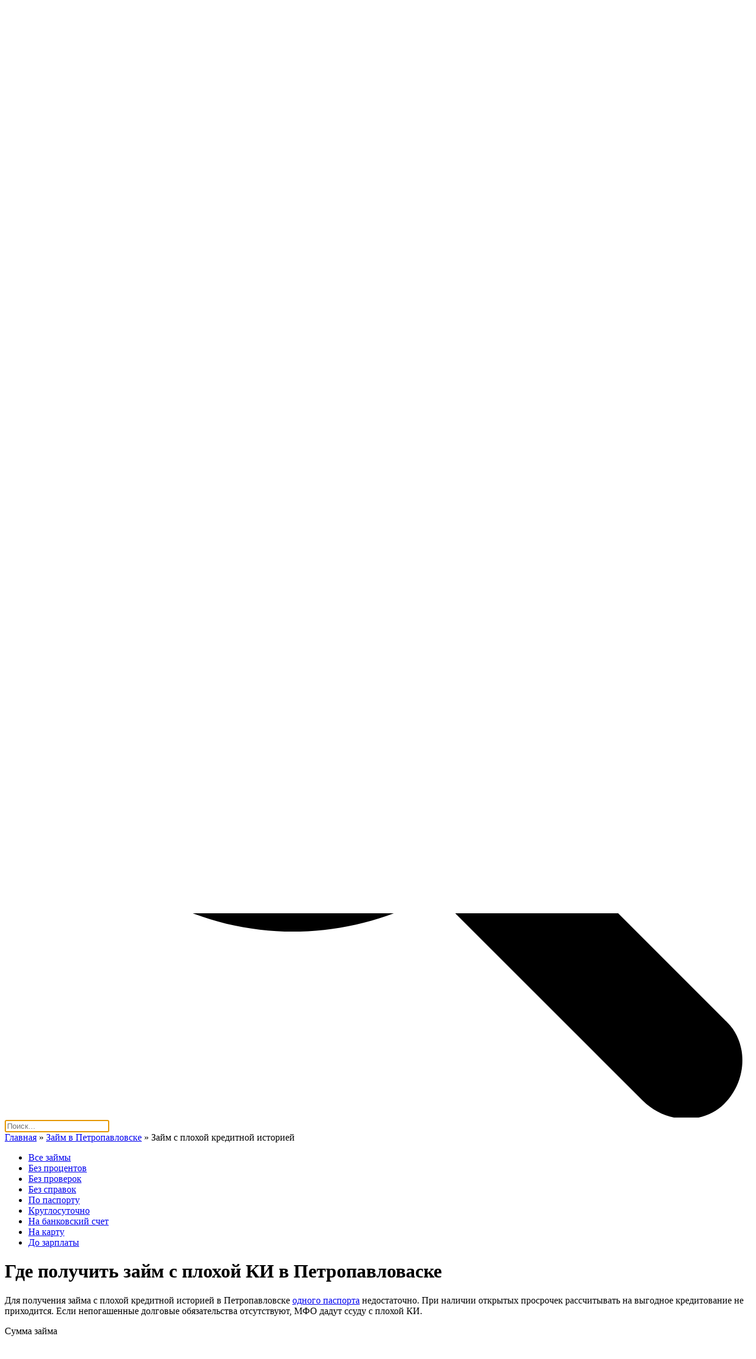

--- FILE ---
content_type: text/html; charset=UTF-8
request_url: https://microzaym.kz/petropavlovsk/s-plohoy-ki/
body_size: 10028
content:
<!DOCTYPE html>
<html lang="ru-RU">

<head>
    <meta charset="UTF-8" />
    <meta http-equiv="Content-Type" content="text/html; charset=UTF-8">
    <title>Займ с плохой кредитной историей в Петропавловске</title>
    <meta content="width=device-width, initial-scale=1" name="viewport">
    
	<!-- This site is optimized with the Yoast SEO plugin v14.7 - https://yoast.com/wordpress/plugins/seo/ -->
	<meta name="robots" content="index, follow" />
	<meta name="googlebot" content="index, follow, max-snippet:-1, max-image-preview:large, max-video-preview:-1" />
	<meta name="bingbot" content="index, follow, max-snippet:-1, max-image-preview:large, max-video-preview:-1" />
	<link rel="canonical" href="https://microzaym.kz/petropavlovsk/s-plohoy-ki/" />
	<meta property="og:locale" content="ru_RU" />
	<meta property="og:type" content="article" />
	<meta property="og:title" content="Займ с плохой кредитной историей в Петропавловске" />
	<meta property="og:description" content="Где получить займ с плохой КИ в Петропавловаске Для получения займа с плохой кредитной историей в Петропавловске&nbsp;одного паспорта недостаточно. При наличии открытых просрочек рассчитывать на выгодное кредитование не приходится. Если непогашенные долговые обязательства отсутствуют, МФО дадут ссуду с плохой КИ." />
	<meta property="og:url" content="https://microzaym.kz/petropavlovsk/s-plohoy-ki/" />
	<meta property="og:site_name" content="Микрозаймы.KZ" />
	<meta property="article:modified_time" content="2021-10-02T09:42:15+00:00" />
	<meta property="og:image" content="https://microzaym.kz/wp-content/uploads/2021/10/petropavlovsk-town.jpg" />
	<meta property="og:image:width" content="238" />
	<meta property="og:image:height" content="238" />
	<meta name="twitter:card" content="summary_large_image" />
	<script type="application/ld+json" class="yoast-schema-graph">{"@context":"https://schema.org","@graph":[{"@type":"WebSite","@id":"https://microzaym.kz/#website","url":"https://microzaym.kz/","name":"\u041c\u0438\u043a\u0440\u043e\u0437\u0430\u0439\u043c\u044b.KZ","description":"\u0412\u0441\u0435 \u0437\u0430\u0439\u043c\u044b \u043e\u043d\u043b\u0430\u0439\u043d \u0432 \u041a\u0430\u0437\u0430\u0445\u0441\u0442\u0430\u043d\u0435","potentialAction":[{"@type":"SearchAction","target":"https://microzaym.kz/?s={search_term_string}","query-input":"required name=search_term_string"}],"inLanguage":"ru-RU"},{"@type":"ImageObject","@id":"https://microzaym.kz/petropavlovsk/s-plohoy-ki/#primaryimage","inLanguage":"ru-RU","url":"https://microzaym.kz/wp-content/uploads/2021/10/petropavlovsk-town.jpg","width":238,"height":238},{"@type":"WebPage","@id":"https://microzaym.kz/petropavlovsk/s-plohoy-ki/#webpage","url":"https://microzaym.kz/petropavlovsk/s-plohoy-ki/","name":"\u0417\u0430\u0439\u043c \u0441 \u043f\u043b\u043e\u0445\u043e\u0439 \u043a\u0440\u0435\u0434\u0438\u0442\u043d\u043e\u0439 \u0438\u0441\u0442\u043e\u0440\u0438\u0435\u0439 \u0432 \u041f\u0435\u0442\u0440\u043e\u043f\u0430\u0432\u043b\u043e\u0432\u0441\u043a\u0435","isPartOf":{"@id":"https://microzaym.kz/#website"},"primaryImageOfPage":{"@id":"https://microzaym.kz/petropavlovsk/s-plohoy-ki/#primaryimage"},"datePublished":"2020-03-29T18:16:20+00:00","dateModified":"2021-10-02T09:42:15+00:00","breadcrumb":{"@id":"https://microzaym.kz/petropavlovsk/s-plohoy-ki/#breadcrumb"},"inLanguage":"ru-RU","potentialAction":[{"@type":"ReadAction","target":["https://microzaym.kz/petropavlovsk/s-plohoy-ki/"]}]},{"@type":"BreadcrumbList","@id":"https://microzaym.kz/petropavlovsk/s-plohoy-ki/#breadcrumb","itemListElement":[{"@type":"ListItem","position":1,"item":{"@type":"WebPage","@id":"https://microzaym.kz/","url":"https://microzaym.kz/","name":"\u0413\u043b\u0430\u0432\u043d\u0430\u044f"}},{"@type":"ListItem","position":2,"item":{"@type":"WebPage","@id":"https://microzaym.kz/petropavlovsk/","url":"https://microzaym.kz/petropavlovsk/","name":"\u0417\u0430\u0439\u043c \u0432 \u041f\u0435\u0442\u0440\u043e\u043f\u0430\u0432\u043b\u043e\u0432\u0441\u043a\u0435"}},{"@type":"ListItem","position":3,"item":{"@type":"WebPage","@id":"https://microzaym.kz/petropavlovsk/s-plohoy-ki/","url":"https://microzaym.kz/petropavlovsk/s-plohoy-ki/","name":"\u0417\u0430\u0439\u043c \u0441 \u043f\u043b\u043e\u0445\u043e\u0439 \u043a\u0440\u0435\u0434\u0438\u0442\u043d\u043e\u0439 \u0438\u0441\u0442\u043e\u0440\u0438\u0435\u0439"}}]}]}</script>
	<!-- / Yoast SEO plugin. -->


<link rel='dns-prefetch' href='//s.w.org' />
		<!-- This site uses the Google Analytics by MonsterInsights plugin v8.3.0 - Using Analytics tracking - https://www.monsterinsights.com/ -->
							<script src="//www.googletagmanager.com/gtag/js?id=UA-159435994-1"  type="text/javascript" data-cfasync="false" data-wpfc-render="false" async></script>
			<script type="text/javascript" data-cfasync="false" data-wpfc-render="false">
				var mi_version = '8.3.0';
				var mi_track_user = true;
				var mi_no_track_reason = '';
				
								var disableStrs = [
															'ga-disable-UA-159435994-1',
									];

				/* Function to detect opted out users */
				function __gtagTrackerIsOptedOut() {
					for ( var index = 0; index < disableStrs.length; index++ ) {
						if ( document.cookie.indexOf( disableStrs[ index ] + '=true' ) > -1 ) {
							return true;
						}
					}

					return false;
				}

				/* Disable tracking if the opt-out cookie exists. */
				if ( __gtagTrackerIsOptedOut() ) {
					for ( var index = 0; index < disableStrs.length; index++ ) {
						window[ disableStrs[ index ] ] = true;
					}
				}

				/* Opt-out function */
				function __gtagTrackerOptout() {
					for ( var index = 0; index < disableStrs.length; index++ ) {
						document.cookie = disableStrs[ index ] + '=true; expires=Thu, 31 Dec 2099 23:59:59 UTC; path=/';
						window[ disableStrs[ index ] ] = true;
					}
				}

				if ( 'undefined' === typeof gaOptout ) {
					function gaOptout() {
						__gtagTrackerOptout();
					}
				}
								window.dataLayer = window.dataLayer || [];

				window.MonsterInsightsDualTracker = {
					helpers: {},
					trackers: {},
				};
				if ( mi_track_user ) {
					function __gtagDataLayer() {
						dataLayer.push( arguments );
					}

					function __gtagTracker( type, name, parameters ) {
						if (!parameters) {
							parameters = {};
						}

						if (parameters.send_to) {
							__gtagDataLayer.apply( null, arguments );
							return;
						}

						if ( type === 'event' ) {
							
															parameters.send_to = monsterinsights_frontend.ua;
								__gtagDataLayer( type, name, parameters );
													} else {
							__gtagDataLayer.apply( null, arguments );
						}
					}
					__gtagTracker( 'js', new Date() );
					__gtagTracker( 'set', {
						'developer_id.dZGIzZG' : true,
											} );
															__gtagTracker( 'config', 'UA-159435994-1', {"forceSSL":"true","link_attribution":"true"} );
										window.gtag = __gtagTracker;											(function () {
							/* https://developers.google.com/analytics/devguides/collection/analyticsjs/ */
							/* ga and __gaTracker compatibility shim. */
							var noopfn = function () {
								return null;
							};
							var newtracker = function () {
								return new Tracker();
							};
							var Tracker = function () {
								return null;
							};
							var p = Tracker.prototype;
							p.get = noopfn;
							p.set = noopfn;
							p.send = function (){
								var args = Array.prototype.slice.call(arguments);
								args.unshift( 'send' );
								__gaTracker.apply(null, args);
							};
							var __gaTracker = function () {
								var len = arguments.length;
								if ( len === 0 ) {
									return;
								}
								var f = arguments[len - 1];
								if ( typeof f !== 'object' || f === null || typeof f.hitCallback !== 'function' ) {
									if ( 'send' === arguments[0] ) {
										var hitConverted, hitObject = false, action;
										if ( 'event' === arguments[1] ) {
											if ( 'undefined' !== typeof arguments[3] ) {
												hitObject = {
													'eventAction': arguments[3],
													'eventCategory': arguments[2],
													'eventLabel': arguments[4],
													'value': arguments[5] ? arguments[5] : 1,
												}
											}
										}
										if ( 'pageview' === arguments[1] ) {
											if ( 'undefined' !== typeof arguments[2] ) {
												hitObject = {
													'eventAction': 'page_view',
													'page_path' : arguments[2],
												}
											}
										}
										if ( typeof arguments[2] === 'object' ) {
											hitObject = arguments[2];
										}
										if ( typeof arguments[5] === 'object' ) {
											Object.assign( hitObject, arguments[5] );
										}
										if ( 'undefined' !== typeof arguments[1].hitType ) {
											hitObject = arguments[1];
											if ( 'pageview' === hitObject.hitType ) {
												hitObject.eventAction = 'page_view';
											}
										}
										if ( hitObject ) {
											action = 'timing' === arguments[1].hitType ? 'timing_complete' : hitObject.eventAction;
											hitConverted = mapArgs( hitObject );
											__gtagTracker( 'event', action, hitConverted );
										}
									}
									return;
								}

								function mapArgs( args ) {
									var arg, hit = {};
									var gaMap = {
										'eventCategory': 'event_category',
										'eventAction': 'event_action',
										'eventLabel': 'event_label',
										'eventValue': 'event_value',
										'nonInteraction': 'non_interaction',
										'timingCategory': 'event_category',
										'timingVar': 'name',
										'timingValue': 'value',
										'timingLabel': 'event_label',
										'page' : 'page_path',
										'location' : 'page_location',
										'title' : 'page_title',
									};
									for ( arg in args ) {
																				if ( ! ( ! args.hasOwnProperty(arg) || ! gaMap.hasOwnProperty(arg) ) ) {
											hit[gaMap[arg]] = args[arg];
										} else {
											hit[arg] = args[arg];
										}
									}
									return hit;
								}

								try {
									f.hitCallback();
								} catch ( ex ) {
								}
							};
							__gaTracker.create = newtracker;
							__gaTracker.getByName = newtracker;
							__gaTracker.getAll = function () {
								return [];
							};
							__gaTracker.remove = noopfn;
							__gaTracker.loaded = true;
							window['__gaTracker'] = __gaTracker;
						})();
									} else {
										console.log( "" );
					( function () {
							function __gtagTracker() {
								return null;
							}
							window['__gtagTracker'] = __gtagTracker;
							window['gtag'] = __gtagTracker;
					} )();
									}
			</script>
				<!-- / Google Analytics by MonsterInsights -->
				<script type="text/javascript">
			window._wpemojiSettings = {"baseUrl":"https:\/\/s.w.org\/images\/core\/emoji\/12.0.0-1\/72x72\/","ext":".png","svgUrl":"https:\/\/s.w.org\/images\/core\/emoji\/12.0.0-1\/svg\/","svgExt":".svg","source":{"concatemoji":"https:\/\/microzaym.kz\/wp-includes\/js\/wp-emoji-release.min.js?ver=5.3.20"}};
			!function(e,a,t){var n,r,o,i=a.createElement("canvas"),p=i.getContext&&i.getContext("2d");function s(e,t){var a=String.fromCharCode;p.clearRect(0,0,i.width,i.height),p.fillText(a.apply(this,e),0,0);e=i.toDataURL();return p.clearRect(0,0,i.width,i.height),p.fillText(a.apply(this,t),0,0),e===i.toDataURL()}function c(e){var t=a.createElement("script");t.src=e,t.defer=t.type="text/javascript",a.getElementsByTagName("head")[0].appendChild(t)}for(o=Array("flag","emoji"),t.supports={everything:!0,everythingExceptFlag:!0},r=0;r<o.length;r++)t.supports[o[r]]=function(e){if(!p||!p.fillText)return!1;switch(p.textBaseline="top",p.font="600 32px Arial",e){case"flag":return s([127987,65039,8205,9895,65039],[127987,65039,8203,9895,65039])?!1:!s([55356,56826,55356,56819],[55356,56826,8203,55356,56819])&&!s([55356,57332,56128,56423,56128,56418,56128,56421,56128,56430,56128,56423,56128,56447],[55356,57332,8203,56128,56423,8203,56128,56418,8203,56128,56421,8203,56128,56430,8203,56128,56423,8203,56128,56447]);case"emoji":return!s([55357,56424,55356,57342,8205,55358,56605,8205,55357,56424,55356,57340],[55357,56424,55356,57342,8203,55358,56605,8203,55357,56424,55356,57340])}return!1}(o[r]),t.supports.everything=t.supports.everything&&t.supports[o[r]],"flag"!==o[r]&&(t.supports.everythingExceptFlag=t.supports.everythingExceptFlag&&t.supports[o[r]]);t.supports.everythingExceptFlag=t.supports.everythingExceptFlag&&!t.supports.flag,t.DOMReady=!1,t.readyCallback=function(){t.DOMReady=!0},t.supports.everything||(n=function(){t.readyCallback()},a.addEventListener?(a.addEventListener("DOMContentLoaded",n,!1),e.addEventListener("load",n,!1)):(e.attachEvent("onload",n),a.attachEvent("onreadystatechange",function(){"complete"===a.readyState&&t.readyCallback()})),(n=t.source||{}).concatemoji?c(n.concatemoji):n.wpemoji&&n.twemoji&&(c(n.twemoji),c(n.wpemoji)))}(window,document,window._wpemojiSettings);
		</script>
		<style type="text/css">
img.wp-smiley,
img.emoji {
	display: inline !important;
	border: none !important;
	box-shadow: none !important;
	height: 1em !important;
	width: 1em !important;
	margin: 0 .07em !important;
	vertical-align: -0.1em !important;
	background: none !important;
	padding: 0 !important;
}
</style>
	<link rel='stylesheet' id='wp-block-library-css'  href='https://microzaym.kz/wp-includes/css/dist/block-library/style.min.css?ver=5.3.20' type='text/css' media='all' />
<link rel='stylesheet' id='microzaym_style-css'  href='https://microzaym.kz/wp-content/themes/microzaym_theme/style.css?ver=5.3.20' type='text/css' media='all' />
<script type='text/javascript'>
/* <![CDATA[ */
var monsterinsights_frontend = {"js_events_tracking":"true","download_extensions":"doc,pdf,ppt,zip,xls,docx,pptx,xlsx","inbound_paths":"[{\"path\":\"\\\/go\\\/\",\"label\":\"affiliate\"},{\"path\":\"\\\/recommend\\\/\",\"label\":\"affiliate\"}]","home_url":"https:\/\/microzaym.kz","hash_tracking":"false","ua":"UA-159435994-1","v4_id":""};
/* ]]> */
</script>
<script type='text/javascript' src='https://microzaym.kz/wp-content/plugins/google-analytics-for-wordpress/assets/js/frontend-gtag.min.js?ver=8.3.0'></script>
<link rel='https://api.w.org/' href='https://microzaym.kz/wp-json/' />
<link rel="EditURI" type="application/rsd+xml" title="RSD" href="https://microzaym.kz/xmlrpc.php?rsd" />
<link rel="wlwmanifest" type="application/wlwmanifest+xml" href="https://microzaym.kz/wp-includes/wlwmanifest.xml" /> 
<meta name="generator" content="WordPress 5.3.20" />
<link rel='shortlink' href='https://microzaym.kz/?p=3584' />
<link rel="alternate" type="application/json+oembed" href="https://microzaym.kz/wp-json/oembed/1.0/embed?url=https%3A%2F%2Fmicrozaym.kz%2Fpetropavlovsk%2Fs-plohoy-ki%2F" />
<link rel="alternate" type="text/xml+oembed" href="https://microzaym.kz/wp-json/oembed/1.0/embed?url=https%3A%2F%2Fmicrozaym.kz%2Fpetropavlovsk%2Fs-plohoy-ki%2F&#038;format=xml" />
</head>

<body class="body" class="page-template page-template-page-category page-template-page-category-php page page-id-3584 page-child parent-pageid-3526 wp-custom-logo">
        <header class="header">
        <div class="wrapper">
            <div class="header_cont">
                <a href="https://microzaym.kz/" class="logo_wrap">
                    <img src="https://microzaym.kz/wp-content/uploads/2021/09/logo.png" loading="lazy" alt="">
                </a>
                <nav class="main_links_cont"><ul id="menu-main_menu" class="main_links"><li id="menu-item-6640" class="menu-item menu-item-type-post_type menu-item-object-page menu-item-has-children menu-item-6640"><a href="https://microzaym.kz/online/">Все займы</a>
<ul class="sub-menu">
	<li id="menu-item-8920" class="menu-item menu-item-type-custom menu-item-object-custom menu-item-8920"><a href="https://microzaym.kz/proverennye/">Проверенные МФО</a></li>
	<li id="menu-item-8921" class="menu-item menu-item-type-custom menu-item-object-custom menu-item-8921"><a href="https://microzaym.kz/do-zarplaty/">До зарплаты</a></li>
	<li id="menu-item-8922" class="menu-item menu-item-type-custom menu-item-object-custom menu-item-8922"><a href="https://microzaym.kz/refinansirovanie/">Рефинансирование</a></li>
	<li id="menu-item-8923" class="menu-item menu-item-type-custom menu-item-object-custom menu-item-8923"><a href="https://microzaym.kz/kruglosutochno/">Круглосуточно</a></li>
	<li id="menu-item-8924" class="menu-item menu-item-type-custom menu-item-object-custom menu-item-8924"><a href="https://microzaym.kz/srochno/">Срочно</a></li>
	<li id="menu-item-8925" class="menu-item menu-item-type-custom menu-item-object-custom menu-item-8925"><a href="https://microzaym.kz/bez-procentov/">Без процентов</a></li>
	<li id="menu-item-8926" class="menu-item menu-item-type-custom menu-item-object-custom menu-item-8926"><a href="https://microzaym.kz/bez-proverok/">Без проверок</a></li>
	<li id="menu-item-8927" class="menu-item menu-item-type-custom menu-item-object-custom menu-item-8927"><a href="https://microzaym.kz/bez-ki/">Без КИ</a></li>
	<li id="menu-item-8928" class="menu-item menu-item-type-custom menu-item-object-custom menu-item-8928"><a href="https://microzaym.kz/po-pasportu/">По паспорту</a></li>
	<li id="menu-item-8929" class="menu-item menu-item-type-custom menu-item-object-custom menu-item-8929"><a href="https://microzaym.kz/bez-otkaza/">Без отказа</a></li>
	<li id="menu-item-8930" class="menu-item menu-item-type-custom menu-item-object-custom menu-item-8930"><a href="https://microzaym.kz/bez-spravok/">Без справок</a></li>
	<li id="menu-item-8931" class="menu-item menu-item-type-custom menu-item-object-custom menu-item-8931"><a href="https://microzaym.kz/s-plohoy-ki/">С плохой КИ</a></li>
	<li id="menu-item-8932" class="menu-item menu-item-type-custom menu-item-object-custom menu-item-8932"><a href="https://microzaym.kz/na-kartu/">На карту</a></li>
	<li id="menu-item-8933" class="menu-item menu-item-type-custom menu-item-object-custom menu-item-8933"><a href="https://microzaym.kz/na-schet/">На банковский счет</a></li>
	<li id="menu-item-8934" class="menu-item menu-item-type-custom menu-item-object-custom menu-item-8934"><a href="https://microzaym.kz/nalichnymi/">Наличными</a></li>
	<li id="menu-item-8935" class="menu-item menu-item-type-custom menu-item-object-custom menu-item-8935"><a href="https://microzaym.kz/18-let/">От 18 лет</a></li>
	<li id="menu-item-8936" class="menu-item menu-item-type-custom menu-item-object-custom menu-item-8936"><a href="https://microzaym.kz/19-let/">От 19 лет</a></li>
	<li id="menu-item-8937" class="menu-item menu-item-type-custom menu-item-object-custom menu-item-8937"><a href="https://microzaym.kz/20-let/">От 20 лет</a></li>
	<li id="menu-item-8938" class="menu-item menu-item-type-custom menu-item-object-custom menu-item-8938"><a href="https://microzaym.kz/studentam/">Студентам</a></li>
	<li id="menu-item-8939" class="menu-item menu-item-type-custom menu-item-object-custom menu-item-8939"><a href="https://microzaym.kz/pensioneram/">Пенсионерам</a></li>
	<li id="menu-item-8940" class="menu-item menu-item-type-custom menu-item-object-custom menu-item-8940"><a href="https://microzaym.kz/bezrabotnym/">Безработным</a></li>
	<li id="menu-item-8941" class="menu-item menu-item-type-custom menu-item-object-custom menu-item-8941"><a href="https://microzaym.kz/1-mes/">На месяц</a></li>
	<li id="menu-item-8942" class="menu-item menu-item-type-custom menu-item-object-custom menu-item-8942"><a href="https://microzaym.kz/3-mes/">На 3 месяца</a></li>
	<li id="menu-item-8943" class="menu-item menu-item-type-custom menu-item-object-custom menu-item-8943"><a href="https://microzaym.kz/6-mes/">На полгода</a></li>
	<li id="menu-item-8944" class="menu-item menu-item-type-custom menu-item-object-custom menu-item-8944"><a href="https://microzaym.kz/na-god/">На год</a></li>
</ul>
</li>
<li id="menu-item-7187" class="menu-item menu-item-type-post_type menu-item-object-page menu-item-7187"><a href="https://microzaym.kz/rating/">Рейтинг МФО</a></li>
<li id="menu-item-6641" class="menu-item menu-item-type-post_type menu-item-object-page menu-item-6641"><a href="https://microzaym.kz/credit-online/">Кредиты онлайн</a></li>
<li id="menu-item-6639" class="menu-item menu-item-type-post_type menu-item-object-page menu-item-6639"><a href="https://microzaym.kz/actions/">Акции и купоны</a></li>
</ul> <a href="" id="icon-burger" onclick="return mainBurger();" class="icon-burger">
                    <span></span>
                    <span></span>
                    <span></span>
                </a></nav>                <a href="#search" class="search_link">
                    <svg version="1.1" id="Слой_1" xmlns="http://www.w3.org/2000/svg" xmlns:xlink="http://www.w3.org/1999/xlink" x="0px" y="0px" viewBox="0 0 22 22" style="enable-background:new 0 0 22 22;" xml:space="preserve">
                        <g id="surface1">
                            <path d="M15.2,13.1c2.6-3.7,1.8-8.9-2-11.5s-8.9-1.8-11.5,2C-0.9,7.2,0,12.4,3.7,15c2.7,1.9,6.2,2,9,0.4l6.1,6.1
    c0.7,0.7,1.8,0.7,2.4,0.1c0.7-0.7,0.7-1.8,0.1-2.4c0,0,0,0-0.1-0.1L15.2,13.1z M8.5,13.6c-2.9,0-5.3-2.4-5.3-5.3
    C3.2,5.3,5.5,3,8.5,3c2.9,0,5.3,2.4,5.3,5.3C13.8,11.2,11.4,13.6,8.5,13.6C8.5,13.6,8.5,13.6,8.5,13.6z" />
                        </g>
                    </svg>
                </a>
                <div id="search" class="popup-bg">
                    <a href="#" class="popup-bg-close"></a>
                    
	<form role="search" method="get" id="searchform" action="https://microzaym.kz/" >
				<input type="text" placeholder="Поиск..." value="" name="s" id="s" autofocus />
	</form>                    <script type="text/javascript">
                        function setFocus() {
                            document.getElementById("s").focus();
                        }
                    </script>
                </div>
            </div>
        </div>
    </header><div class="wrapper">
    <div class="breadcrumbs">
        <nav class="yoast-breadcrumbs"><span><span><a href="https://microzaym.kz/">Главная</a> » <span><a href="https://microzaym.kz/petropavlovsk/">Займ в Петропавловске</a> » <span class="breadcrumb_last" aria-current="page">Займ с плохой кредитной историей</span></span></span></span></nav>    </div>
</div>
<div class="main">
    <div class="wrapper">
        <nav class="menu-navigation-container"><ul id="menu-navigation" class="nav_block"><li id="menu-item-7740" class="menu-item menu-item-type-custom menu-item-object-custom menu-item-7740"><a href="https://microzaym.kz/online/">Все займы</a></li>
<li id="menu-item-7741" class="menu-item menu-item-type-custom menu-item-object-custom menu-item-7741"><a href="https://microzaym.kz/bez-procentov/">Без процентов</a></li>
<li id="menu-item-7742" class="menu-item menu-item-type-custom menu-item-object-custom menu-item-7742"><a href="https://microzaym.kz/bez-proverok/">Без проверок</a></li>
<li id="menu-item-7745" class="menu-item menu-item-type-custom menu-item-object-custom menu-item-7745"><a href="https://microzaym.kz/bez-spravok/">Без справок</a></li>
<li id="menu-item-7755" class="menu-item menu-item-type-custom menu-item-object-custom menu-item-7755"><a href="https://microzaym.kz/po-pasportu/">По паспорту</a></li>
<li id="menu-item-7756" class="menu-item menu-item-type-custom menu-item-object-custom menu-item-7756"><a href="https://microzaym.kz/kruglosutochno/">Круглосуточно</a></li>
<li id="menu-item-7784" class="menu-item menu-item-type-custom menu-item-object-custom menu-item-7784"><a href="https://microzaym.kz/na-schet/">На банковский счет</a></li>
<li id="menu-item-7785" class="menu-item menu-item-type-custom menu-item-object-custom menu-item-7785"><a href="https://microzaym.kz/na-kartu/">На карту</a></li>
<li id="menu-item-7786" class="menu-item menu-item-type-custom menu-item-object-custom menu-item-7786"><a href="https://microzaym.kz/do-zarplaty/">До зарплаты</a></li>
</ul></nav>        <div>
            <div class="text_block">
                <h1>Где получить займ с плохой КИ в Петропавловаске</h1>
<p>Для получения займа с плохой кредитной историей в Петропавловске&nbsp;<a href="https://microzaym.kz/petropavlovsk/po-pasportu/">одного паспорта</a> недостаточно. При наличии открытых просрочек рассчитывать на выгодное кредитование не приходится. Если непогашенные долговые обязательства отсутствуют, МФО дадут ссуду с плохой КИ.</p>
            </div>
        </div>
        <div class="nav_section">
    <div class="filter_block">


        <div class="filter_col">
            <div class="filter_labels">
                <div class="filter_name">Сумма займа</div>
                <div class="filter_value"><span id="vollSumm">50000</span><span>₸</span></div>
            </div>
            <input class="styled-slider slider-progress" type="range" min="1000" max="300000" id="rangeNowSumm" oninput="rangeValueSumm()" step="100" value="50000">
            <div class="filter_labels conditions">
                <div>1000₸</div>
                <div>300 000₸</div>
            </div>
        </div>
        <div class="filter_col">
            <div class="filter_labels">
                <div class="filter_name">Срок займа</div>
                <div class="filter_value"><span id="vollDate">7 </span><span> дней</span></div>
            </div>
            <input class="styled-slider slider-progress" type="range" min="5" max="90" value="7" step="1" id="rangeNowDate" oninput="rangeValueDate()">
            <div class="filter_labels conditions">
                <div>от 5 дней</div>
                <div>до 90 дней</div>
            </div>
        </div>
        <div class="filter_button_col">
            <button id="btn" class="filter_button">Подобрать</button>
        </div>
    </div>
</div>        <div>
            <div class="previews_grid">
                <p><div class="preview" id="credit365">
    <div class="preview_logo_link"><img width="195" height="30" src="https://microzaym.kz/wp-content/uploads/2021/09/credit365-logo-pre.png" class="attachment-post-thumbnail size-post-thumbnail wp-post-image" alt="" />
    </div><div class="preview_feature new">NEW!</div>
    <div class="preview_cont">
        <div class="preview_summ">до 150 000₸</div>
        <div class="preview_conditions">Ставка: от 0,01% в день<br>Срок: от 7 до 30 дней<br>Возраст: с 18 до 65 лет</div>
        <div class="sep_wrap">
            <div class="sep_span"></div>
        </div>
        <a href="https://microzaym.kz/goto/credit365 " target="_blank" rel="noopener noreferrer nofollow" class="preview_button">Оформить</a>
    </div>
    <a href="https://microzaym.kz/credit365/" class="preview_glass"></a>
 </div><div class="preview" id="creditplus">
    <div class="preview_logo_link"><img width="195" height="30" src="https://microzaym.kz/wp-content/uploads/2021/09/creditplus-logo-pre.png" class="attachment-post-thumbnail size-post-thumbnail wp-post-image" alt="" />
    </div><div class="preview_feature first">Первый займ 0.01%</div>
    <div class="preview_cont">
        <div class="preview_summ">до 150 000₸</div>
        <div class="preview_conditions">Ставка: 0,01% в день<br>Срок: от 7 до 30 дней<br>Возраст: от 18 до 65 лет</div>
        <div class="sep_wrap">
            <div class="sep_span"></div>
        </div>
        <a href="https://microzaym.kz/goto/credit-plus " target="_blank" rel="noopener noreferrer nofollow" class="preview_button">Оформить</a>
    </div>
    <a href="https://microzaym.kz/credit-plus/" class="preview_glass"></a>
 </div><div class="preview" id="tengo">
    <div class="preview_logo_link"><img width="195" height="30" src="https://microzaym.kz/wp-content/uploads/2021/09/tengo-logo-pre.png" class="attachment-post-thumbnail size-post-thumbnail wp-post-image" alt="" />
    </div><div class="sep_wrap"><div class="sep_span"></div></div>
    <div class="preview_cont">
        <div class="preview_summ">до 150 000₸</div>
        <div class="preview_conditions">Ставка: 0,1% в день<br>Срок: от 5 до 30 дней<br>Возраст: от 19 до 70 лет</div>
        <div class="sep_wrap">
            <div class="sep_span"></div>
        </div>
        <a href="https://microzaym.kz/goto/tengo " target="_blank" rel="noopener noreferrer nofollow" class="preview_button">Оформить</a>
    </div>
    <a href="https://microzaym.kz/tengo/" class="preview_glass"></a>
 </div><div class="preview" id="zaimer">
    <div class="preview_logo_link"><img width="195" height="30" src="https://microzaym.kz/wp-content/uploads/2021/09/zaimer-logo-pre.png" class="attachment-post-thumbnail size-post-thumbnail wp-post-image" alt="" />
    </div><div class="preview_feature first">Первый займ 0.01%</div>
    <div class="preview_cont">
        <div class="preview_summ">до 153 000₸</div>
        <div class="preview_conditions">Ставка: 0,01% в день<br>Срок: от 1 до 45 дней<br>Возраст: от 18 до 75 лет</div>
        <div class="sep_wrap">
            <div class="sep_span"></div>
        </div>
        <a href="https://microzaym.kz/goto/zaymer " target="_blank" rel="noopener noreferrer nofollow" class="preview_button">Оформить</a>
    </div>
    <a href="https://microzaym.kz/zaymer/" class="preview_glass"></a>
 </div><div class="preview" id="turbomoney">
    <div class="preview_logo_link"><img width="195" height="30" src="https://microzaym.kz/wp-content/uploads/2021/09/turbomoney-logo-pre.png" class="attachment-post-thumbnail size-post-thumbnail wp-post-image" alt="" />
    </div><div class="sep_wrap"><div class="sep_span"></div></div>
    <div class="preview_cont">
        <div class="preview_summ">до 145 000₸</div>
        <div class="preview_conditions">Ставка: от 1,3% в день<br>Срок: от 5 до 90 дней<br>Возраст: от 21 до 68 лет</div>
        <div class="sep_wrap">
            <div class="sep_span"></div>
        </div>
        <a href="https://microzaym.kz/goto/turbomoney " target="_blank" rel="noopener noreferrer nofollow" class="preview_button">Оформить</a>
    </div>
    <a href="https://microzaym.kz/turbomoney/" class="preview_glass"></a>
 </div><div class="preview" id="moneyman">
    <div class="preview_logo_link"><img width="195" height="30" src="https://microzaym.kz/wp-content/uploads/2021/09/moneyman-logo-pre.png" class="attachment-post-thumbnail size-post-thumbnail wp-post-image" alt="" />
    </div><div class="preview_feature first">Первый займ 0.01%</div>
    <div class="preview_cont">
        <div class="preview_summ">до 150 000₸</div>
        <div class="preview_conditions">Ставка: 0,01% в день<br>Срок: от 7 до 30 дней<br>Возраст: от 18 до 75 лет</div>
        <div class="sep_wrap">
            <div class="sep_span"></div>
        </div>
        <a href="https://microzaym.kz/goto/moneyman " target="_blank" rel="noopener noreferrer nofollow" class="preview_button">Оформить</a>
    </div>
    <a href="https://microzaym.kz/moneyman/" class="preview_glass"></a>
 </div><div class="preview" id="koke">
    <div class="preview_logo_link"><img width="195" height="30" src="https://microzaym.kz/wp-content/uploads/2021/09/koke-logo-pre.png" class="attachment-post-thumbnail size-post-thumbnail wp-post-image" alt="" />
    </div><div class="sep_wrap"><div class="sep_span"></div></div>
    <div class="preview_cont">
        <div class="preview_summ">до 150 000₸</div>
        <div class="preview_conditions">Ставка: от 0,1% в день<br>Срок: от 5 до 30 дней<br>Возраст: с 18 до 65 лет</div>
        <div class="sep_wrap">
            <div class="sep_span"></div>
        </div>
        <a href="https://microzaym.kz/goto/koke " target="_blank" rel="noopener noreferrer nofollow" class="preview_button">Оформить</a>
    </div>
    <a href="https://microzaym.kz/koke/" class="preview_glass"></a>
 </div><div class="preview" id="quickmoney">
    <div class="preview_logo_link"><img width="195" height="30" src="https://microzaym.kz/wp-content/uploads/2021/09/akshabar-logo-pre.png" class="attachment-post-thumbnail size-post-thumbnail wp-post-image" alt="" />
    </div><div class="preview_feature new">NEW!</div>
    <div class="preview_cont">
        <div class="preview_summ">до 145 000₸</div>
        <div class="preview_conditions">Ставка: от 1%<br>Срок: от 1 до 61 дня<br>Возраст: от 20 до 65 лет</div>
        <div class="sep_wrap">
            <div class="sep_span"></div>
        </div>
        <a href="https://microzaym.kz/goto/kasha-bar " target="_blank" rel="noopener noreferrer nofollow" class="preview_button">Оформить</a>
    </div>
    <a href="https://microzaym.kz/aksha-bar/" class="preview_glass"></a>
 </div><div class="preview" id="kviku">
    <div class="preview_logo_link"><img width="195" height="30" src="https://microzaym.kz/wp-content/uploads/2021/09/kviku-logo-pre.png" class="attachment-post-thumbnail size-post-thumbnail wp-post-image" alt="" />
    </div><div class="preview_feature first">Первый займ 0.01%</div>
    <div class="preview_cont">
        <div class="preview_summ">до 145 000₸</div>
        <div class="preview_conditions">Ставка: от 0,01% в день<br>Срок: от 30 до 90 дней<br>Возраст: с 18 до 65 лет</div>
        <div class="sep_wrap">
            <div class="sep_span"></div>
        </div>
        <a href="https://microzaym.kz/goto/kviku/ " target="_blank" rel="noopener noreferrer nofollow" class="preview_button">Оформить</a>
    </div>
    <a href="https://microzaym.kz/kviku/" class="preview_glass"></a>
 </div><div class="preview" id="tengeda">
    <div class="preview_logo_link"><img width="195" height="30" src="https://microzaym.kz/wp-content/uploads/2021/09/tengeda-logo-pre.png" class="attachment-post-thumbnail size-post-thumbnail wp-post-image" alt="" />
    </div><div class="sep_wrap"><div class="sep_span"></div></div>
    <div class="preview_cont">
        <div class="preview_summ">до 125 000₸</div>
        <div class="preview_conditions">Ставка: от 1,25%<br>Срок: от 5 до 20 дней<br>Возраст: от 21 до 68 лет</div>
        <div class="sep_wrap">
            <div class="sep_span"></div>
        </div>
        <a href="https://microzaym.kz/goto/tengeda " target="_blank" rel="noopener noreferrer nofollow" class="preview_button">Оформить</a>
    </div>
    <a href="https://microzaym.kz/tengeda" class="preview_glass"></a>
 </div><div class="preview" id="zaimonline">
    <div class="preview_logo_link"><img width="195" height="30" src="https://microzaym.kz/wp-content/uploads/2021/09/zaimonline-logo-pre.png" class="attachment-post-thumbnail size-post-thumbnail wp-post-image" alt="" />
    </div><div class="preview_feature first">Первый займ 0.01%</div>
    <div class="preview_cont">
        <div class="preview_summ">до 135 000₸</div>
        <div class="preview_conditions">Ставка: от 0,1% в день<br>Срок: от 5 до 30 дней<br>Возраст: от 19 до 65 лет</div>
        <div class="sep_wrap">
            <div class="sep_span"></div>
        </div>
        <a href="https://microzaym.kz/goto/zaim-online " target="_blank" rel="noopener noreferrer nofollow" class="preview_button">Оформить</a>
    </div>
    <a href="https://microzaym.kz/zaim-online/" class="preview_glass"></a>
 </div><div class="preview" id="icredit">
    <div class="preview_logo_link"><img width="195" height="30" src="https://microzaym.kz/wp-content/uploads/2021/09/icredit-logo-pre.png" class="attachment-post-thumbnail size-post-thumbnail wp-post-image" alt="" />
    </div><div class="preview_feature new">NEW!</div>
    <div class="preview_cont">
        <div class="preview_summ">до 145 000₸</div>
        <div class="preview_conditions">Ставка: от 0% в день<br>Срок: от 15 до 30 дней<br>Возраст: от 21 до 73 лет</div>
        <div class="sep_wrap">
            <div class="sep_span"></div>
        </div>
        <a href="https://microzaym.kz/goto/icredit " target="_blank" rel="noopener noreferrer nofollow" class="preview_button">Оформить</a>
    </div>
    <a href="https://microzaym.kz/icredit/" class="preview_glass"></a>
 </div><div class="preview" id="ccloan">
    <div class="preview_logo_link"><img width="195" height="30" src="https://microzaym.kz/wp-content/uploads/2021/10/cloan-logo-pre2.png" class="attachment-post-thumbnail size-post-thumbnail wp-post-image" alt="" />
    </div><div class="sep_wrap"><div class="sep_span"></div></div>
    <div class="preview_cont">
        <div class="preview_summ">до 145 000₸</div>
        <div class="preview_conditions">Ставка: 0,01% в день<br>Срок: от 4 до 45 дней<br>Возраст: от 18 до 55 лет</div>
        <div class="sep_wrap">
            <div class="sep_span"></div>
        </div>
        <a href="https://microzaym.kz/goto/ccloan " target="_blank" rel="noopener noreferrer nofollow" class="preview_button">Оформить</a>
    </div>
    <a href="https://microzaym.kz/ccloan/" class="preview_glass"></a>
 </div><div class="preview" id="dengiclick">
    <div class="preview_logo_link"><img width="195" height="30" src="https://microzaym.kz/wp-content/uploads/2021/09/dengiclick-logo-pre.png" class="attachment-post-thumbnail size-post-thumbnail wp-post-image" alt="" />
    </div><div class="preview_feature new">NEW!</div>
    <div class="preview_cont">
        <div class="preview_summ">до 150 000₸</div>
        <div class="preview_conditions">Ставка: от 0,01% в день<br>Срок: от 5 до 30 дней<br>Возраст: с 21 до 75 лет</div>
        <div class="sep_wrap">
            <div class="sep_span"></div>
        </div>
        <a href="https://microzaym.kz/goto/dengiclick/ " target="_blank" rel="noopener noreferrer nofollow" class="preview_button">Оформить</a>
    </div>
    <a href="https://microzaym.kz/dengiclick/" class="preview_glass"></a>
 </div><div class="preview" id="chestnoeslovo">
    <div class="preview_logo_link"><img width="195" height="30" src="https://microzaym.kz/wp-content/uploads/2021/09/4slovo-logo-pre.png" class="attachment-post-thumbnail size-post-thumbnail wp-post-image" alt="" />
    </div><div class="sep_wrap"><div class="sep_span"></div></div>
    <div class="preview_cont">
        <div class="preview_summ">до 153 000₸</div>
        <div class="preview_conditions">Ставка: от 0,8% в день<br>Срок: от 5 до 30 дней<br>Возраст: с 18 до 65 лет</div>
        <div class="sep_wrap">
            <div class="sep_span"></div>
        </div>
        <a href="https://microzaym.kz/goto/4slovo/ " target="_blank" rel="noopener noreferrer nofollow" class="preview_button">Оформить</a>
    </div>
    <a href="https://microzaym.kz/4slovo/" class="preview_glass"></a>
 </div><div class="preview" id="zanachka">
    <div class="preview_logo_link"><img width="195" height="30" src="https://microzaym.kz/wp-content/uploads/2021/09/zanachka-logo-pre.png" class="attachment-post-thumbnail size-post-thumbnail wp-post-image" alt="" />
    </div><div class="preview_feature first">Первый займ 0.01%</div>
    <div class="preview_cont">
        <div class="preview_summ">до 135 000₸</div>
        <div class="preview_conditions">Ставка: от 0,1% в день<br>Срок: от 5 до 30 дней<br>Возраст: от 19 до 65 лет</div>
        <div class="sep_wrap">
            <div class="sep_span"></div>
        </div>
        <a href="https://microzaym.kz/goto/zanachka " target="_blank" rel="noopener noreferrer nofollow" class="preview_button">Оформить</a>
    </div>
    <a href="https://microzaym.kz/zanachka/" class="preview_glass"></a>
 </div><div class="preview" id="qanat">
    <div class="preview_logo_link"><img width="195" height="30" src="https://microzaym.kz/wp-content/uploads/2021/09/qanat-logo-pre.png" class="attachment-post-thumbnail size-post-thumbnail wp-post-image" alt="" />
    </div><div class="preview_feature new">NEW!</div>
    <div class="preview_cont">
        <div class="preview_summ">до 145 000₸</div>
        <div class="preview_conditions">Ставка: от 1,3% в день<br>Срок: от 15 до 90 дней<br>Возраст: от 21 до 68 лет</div>
        <div class="sep_wrap">
            <div class="sep_span"></div>
        </div>
        <a href="https://microzaym.kz/goto/qanat " target="_blank" rel="noopener noreferrer nofollow" class="preview_button">Оформить</a>
    </div>
    <a href="https://microzaym.kz/qanat/" class="preview_glass"></a>
 </div></p>
            </div>
        </div>
                    <div>
                        <div class="text_block"><h2>Особенности выдачи</h2>
<p>Микрофинансовые организации предлагают программы для улучшения кредитного рейтинга. Они оформляют <a href="https://microzaym.kz/petropavlovsk/srochno/">быстрый микрозайм</a> на лимитированную сумму, а после погашения увеличивают лимит. Чаще выправление рейтинга подразумевает поэтапное решение проблемы. После 3 – 5 успешно погашенных займов должник переходит в статус надежных.</p>
<p>Решение не всегда принимается сразу – компания должна взвесить риски и убедиться в платежеспособности заемщика. Но для экспресс-займов характерно рассмотрение заявки мгновенно.</p>
<p>Получить микрокредит могут:</p>
<ul>
<li>дееспособные граждане Казахстана старше 18 лет;</li>
<li>с постоянной регистрацией и наличием дохода;</li>
<li>имеющие залоговое имущество и/или поручителей с положительной репутацией.</li>
</ul>
<p>Оформление займа происходит в режиме онлайн. Когда срочно требуются деньги, рекомендованы круглосуточные МФО дистанционного обслуживания.</p>
<h2>Действующие предложения</h2>
<p>В 2020 г. в Петропавловске обратиться за финансовой помощью при негативной КИ можно в <a href="https://microzaym.kz/moneyman/">MoneyMan</a>. Они начисляют деньги на карту или счет, рассматривают заявку за 15 мин. Предложения для проблемных заемщиков представлены краткосрочными программами на скромные суммы. Процентные ставки выше стандартных, а для снижения рисков МФО требуется оформить страховку.</p>
<p>Выгодные предложения получают клиенты «<a href="https://microzaym.kz/zaymer/">Займера</a>». Компания содействует лицам с подпорченным кредитным рейтингом, круглосуточно обрабатывает заявки в автоматизированном режиме. Программы финансирования рассчитаны на заявителей <a href="https://microzaym.kz/petropavlovsk/20-let/">старше 20 лет</a>.</p>
<blockquote><p>МФК предъявляют повышенные требования к проблемным заемщикам: ужесточают условия кредитования, сокращают возрастной диапазон, запрашивают дополнительную документацию.</p></blockquote>
<p>Чтобы займы с плохой кредитной историей не усугубили финансовую ситуацию, до подачи заявки просчитывают сумму к отдаче на кредитном калькуляторе. Предварительный расчет можно выполнить на сайте МФО.</p>
 </div>
                        </div>                <div>
    <div class="city_block">
                <div class="city_heading">Займы в других городах</div>
        <div class="city_columns">
            <div class="city_column">
                <a href="https://microzaym.kz/aktau/s-plohoy-ki/">Актау</a>
                <a href="https://microzaym.kz/aktobe/s-plohoy-ki/">Актобе</a>
                <a href="https://microzaym.kz/almaty/s-plohoy-ki/">Алматы</a>
                <a href="https://microzaym.kz/atyrau/s-plohoy-ki/">Атырау</a>
                <a href="https://microzaym.kz/karaganda/s-plohoy-ki/">Караганда</a>
                <a href="https://microzaym.kz/kokshetau/s-plohoy-ki/">Кокшетау</a>
            </div>
            <div class="city_column">
                <a href="https://microzaym.kz/kostanay/s-plohoy-ki/">Костанай</a>
                <a href="https://microzaym.kz/kyzylorda/s-plohoy-ki/">Кызылорда</a>
                <a href="https://microzaym.kz/astana/s-plohoy-ki/">Нур-Султан (Астана)</a>
                <a href="https://microzaym.kz/pavlodar/s-plohoy-ki/">Павлодар</a>
                <a href="https://microzaym.kz/petropavlovsk/s-plohoy-ki/">Петропавловск</a>
            </div>
            <div class="city_column">
                <a href="https://microzaym.kz/rudniy/s-plohoy-ki/">Рудный</a>
                <a href="https://microzaym.kz/semey/s-plohoy-ki/">Семей</a>
                <a href="https://microzaym.kz/taldykorgan/s-plohoy-ki/">Талдыкорган</a>
                <a href="https://microzaym.kz/taraz/s-plohoy-ki/">Тараз</a>
                <a href="https://microzaym.kz/temirtau/s-plohoy-ki/">Темиртау</a>
            </div>
            <div class="city_column">
                <a href="https://microzaym.kz/turkestan/s-plohoy-ki/">Туркестан</a>
                <a href="https://microzaym.kz/uralsk/s-plohoy-ki/">Уральск</a>
                <a href="https://microzaym.kz/ust-kamenogorsk/s-plohoy-ki/">Усть-Каменогорск</a>
                <a href="https://microzaym.kz/shymkent/s-plohoy-ki/">Шымкент</a>
                <a href="https://microzaym.kz/ekibastuz/s-plohoy-ki/">Экибазтуз</a>
            </div>
        </div>
    </div>
</div>    </div>
    <div class="category_section">
    <div class="wrapper">
        <div class="category_block">
                    <div class="category_columns">
                <div class="category_column">
                    <div class="category_heading">Тип займа:</div>
                    <a href="https://microzaym.kz/petropavlovsk/rating/">Рейтинг МФО</a>
                    <a href="https://microzaym.kz/petropavlovsk/">Онлайн</a>
                    <a href="https://microzaym.kz/petropavlovsk/proverennye/">Проверенные МФО</a>
                    <a href="https://microzaym.kz/petropavlovsk/do-zarplaty/">До зарплаты</a>
                    <a href="https://microzaym.kz/petropavlovsk/refinansirovanie/">Рефинансирование</a>
                    <a href="https://microzaym.kz/credit-online/">Кредиты онлайн</a>
                </div>
                <div class="category_column">
                    <div class="category_heading">Условия выдачи:</div>
                    <a href="https://microzaym.kz/petropavlovsk/kruglosutochno/">Круглосуточно</a>
                    <a href="https://microzaym.kz/petropavlovsk/srochno/">Срочно</a>
                    <a href="https://microzaym.kz/petropavlovsk/bez-procentov/">Без процентов</a>
                    <a href="https://microzaym.kz/petropavlovsk/bez-proverok/">Без проверок</a>
                    <a href="https://microzaym.kz/petropavlovsk/bez-ki/">Без КИ</a>
                    <a href="https://microzaym.kz/petropavlovsk/po-pasportu/">По паспорту</a>
                    <a href="https://microzaym.kz/petropavlovsk/bez-otkaza/">Без отказа</a>
                    <a href="https://microzaym.kz/petropavlovsk/bez-spravok/">Без справок</a>
                    <a href="https://microzaym.kz/petropavlovsk/s-plohoy-ki/">С плохой КИ</a>
                </div>
                <div class="category_column">
                    <div class="category_heading">Способ получения:</div>
                    <a href="https://microzaym.kz/petropavlovsk/na-kartu/">На карту</a>
                    <a href="https://microzaym.kz/petropavlovsk/na-schet/">На банковский счет</a>
                    <a href="https://microzaym.kz/petropavlovsk/nalichnymi/">Наличными</a>
                </div>
                <div class="category_column">
                    <div class="category_heading">Категория заемщиков:</div>
                    <a href="https://microzaym.kz/petropavlovsk/18-let/">От 18 лет</a>
                    <a href="https://microzaym.kz/petropavlovsk/19-let/">От 19 лет</a>
                    <a href="https://microzaym.kz/petropavlovsk/20-let/">От 20 лет</a>
                    <a href="https://microzaym.kz/petropavlovsk/studentam/">Студентам</a>
                    <a href="https://microzaym.kz/petropavlovsk/pensioneram/">Пенсионерам</a>
                    <a href="https://microzaym.kz/petropavlovsk/bezrabotnym/">Безработным</a>
                </div>
                <div class="category_column tablet_hide">
                    <div class="category_heading">Срок выдачи:</div>
                    <a href="https://microzaym.kz/petropavlovsk/1-mes/">На месяц</a>
                    <a href="https://microzaym.kz/petropavlovsk/3-mes/">На 3 месяца</a>
                    <a href="https://microzaym.kz/petropavlovsk/6-mes/">На 6 месяцев</a>
                    <a href="https://microzaym.kz/petropavlovsk/na-god/">На год</a>
                </div>
            </div>
        </div>
    </div>
</div></div>
<script>
    for (let e of document.querySelectorAll('input[type="range"].slider-progress')) {
        e.style.setProperty('--value', e.value);
        e.style.setProperty('--min', e.min == '' ? '0' : e.min);
        e.style.setProperty('--max', e.max == '' ? '100' : e.max);
        e.addEventListener('input', () => e.style.setProperty('--value', e.value));
    }
</script>
<div class="back_to_top back_to_top-show" title="Наверх" style="cursor:pointer;">
    <img src="https://microzaym.kz/wp-content/themes/microzaym_theme/image/arrow-up.svg" loading="lazy" alt="">
</div>
<footer>
    <div class="top_footer_bg">
        <div class="wrapper">
            <div class="top_footer_cont">
                <div class="footer_info_col">
                    <p class="footer-info_text">Информация на сайте носит исключительно информационный характер</p>
                </div>
                <div class="footer_services_col">
                    <a href="https://microzaym.kz/privacy-policy/" class="footer_service_link">Политика конфиденциальности</a>
                    <a href="https://microzaym.kz/agreement/" class="footer_service_link">Пользовательское соглашение</a>
                </div>
                <a href="https://microzaym.kz/" class="footer_logo_col">
                    <img src="https://microzaym.kz/wp-content/uploads/2021/09/logo.png" loading="lazy" alt="" class="footer_logo">
                </a>
            </div>
        </div>
    </div>
    <div class="bottom_footer_bg">
        <div class="wrapper">
            <div class="bottom_footer_cont">
                <div class="bottom_footer_text">© 2021 Microzaym.kz</div>
                <div class="bottom_footer_text">info@microzaym.kz</div>
            </div>
        </div>
    </div>
</footer>
<script type='text/javascript' src='https://microzaym.kz/wp-includes/js/wp-embed.min.js?ver=5.3.20'></script>
<script type='text/javascript' src='https://microzaym.kz/wp-content/themes/microzaym_theme/script.js?ver=5.3.20'></script>
<script type='text/javascript' src='https://microzaym.kz/wp-content/themes/microzaym_theme/filter.js?ver=5.3.20'></script>

<!--Start VDZ Yandex Metrika Plugin-->
<!-- Yandex.Metrika counter --> <script type="text/javascript" > (function (d, w, c) { (w[c] = w[c] || []).push(function() { try { w.yaCounter58786189 = new Ya.Metrika({ id:58786189, clickmap:true, trackLinks:true, accurateTrackBounce:true, webvisor:true, trackHash:true, ecommerce:"dataLayer" }); } catch(e) { } }); var n = d.getElementsByTagName("script")[0], s = d.createElement("script"), f = function () { n.parentNode.insertBefore(s, n); }; s.type = "text/javascript"; s.async = true; s.src = "https://mc.yandex.ru/metrika/watch.js"; if (w.opera == "[object Opera]") { d.addEventListener("DOMContentLoaded", f, false); } else { f(); } })(document, window, "yandex_metrika_callbacks"); </script> <noscript><div><img src="https://mc.yandex.ru/watch/58786189" style="position:absolute; left:-9999px;" alt="" /></div></noscript> <!-- /Yandex.Metrika counter -->
<!--End VDZ Yandex Metrika Plugin-->
</body>

</html>